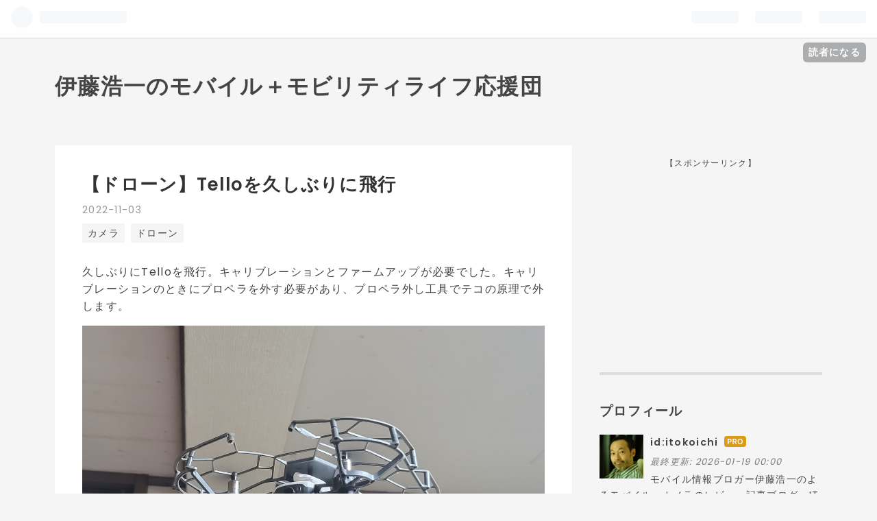

--- FILE ---
content_type: text/html; charset=utf-8
request_url: https://blog.itokoichi.com/entry/2022/11/03/180000
body_size: 13963
content:
<!DOCTYPE html>
<html
  lang="ja"

data-admin-domain="//blog.hatena.ne.jp"
data-admin-origin="https://blog.hatena.ne.jp"
data-author="itokoichi"
data-avail-langs="ja en"
data-blog="itokoichi.hatenadiary.jp"
data-blog-host="itokoichi.hatenadiary.jp"
data-blog-is-public="1"
data-blog-name="伊藤浩一のモバイル＋モビリティライフ応援団"
data-blog-owner="itokoichi"
data-blog-show-ads=""
data-blog-show-sleeping-ads=""
data-blog-uri="https://blog.itokoichi.com/"
data-blog-uuid="12921228815716871833"
data-blogs-uri-base="https://blog.itokoichi.com"
data-brand="pro"
data-data-layer="{&quot;hatenablog&quot;:{&quot;admin&quot;:{},&quot;analytics&quot;:{&quot;brand_property_id&quot;:&quot;&quot;,&quot;measurement_id&quot;:&quot;&quot;,&quot;non_sampling_property_id&quot;:&quot;&quot;,&quot;property_id&quot;:&quot;UA-101041456-1&quot;,&quot;separated_property_id&quot;:&quot;UA-29716941-21&quot;},&quot;blog&quot;:{&quot;blog_id&quot;:&quot;12921228815716871833&quot;,&quot;content_seems_japanese&quot;:&quot;true&quot;,&quot;disable_ads&quot;:&quot;custom_domain&quot;,&quot;enable_ads&quot;:&quot;false&quot;,&quot;enable_keyword_link&quot;:&quot;false&quot;,&quot;entry_show_footer_related_entries&quot;:&quot;true&quot;,&quot;force_pc_view&quot;:&quot;false&quot;,&quot;is_public&quot;:&quot;true&quot;,&quot;is_responsive_view&quot;:&quot;false&quot;,&quot;is_sleeping&quot;:&quot;false&quot;,&quot;lang&quot;:&quot;ja&quot;,&quot;name&quot;:&quot;\u4f0a\u85e4\u6d69\u4e00\u306e\u30e2\u30d0\u30a4\u30eb\uff0b\u30e2\u30d3\u30ea\u30c6\u30a3\u30e9\u30a4\u30d5\u5fdc\u63f4\u56e3&quot;,&quot;owner_name&quot;:&quot;itokoichi&quot;,&quot;uri&quot;:&quot;https://blog.itokoichi.com/&quot;},&quot;brand&quot;:&quot;pro&quot;,&quot;page_id&quot;:&quot;entry&quot;,&quot;permalink_entry&quot;:{&quot;author_name&quot;:&quot;itokoichi&quot;,&quot;categories&quot;:&quot;\u30ab\u30e1\u30e9\t\u30c9\u30ed\u30fc\u30f3&quot;,&quot;character_count&quot;:84,&quot;date&quot;:&quot;2022-11-03&quot;,&quot;entry_id&quot;:&quot;4207112889925604965&quot;,&quot;first_category&quot;:&quot;\u30ab\u30e1\u30e9&quot;,&quot;hour&quot;:&quot;18&quot;,&quot;title&quot;:&quot;\u3010\u30c9\u30ed\u30fc\u30f3\u3011Tello\u3092\u4e45\u3057\u3076\u308a\u306b\u98db\u884c&quot;,&quot;uri&quot;:&quot;https://blog.itokoichi.com/entry/2022/11/03/180000&quot;},&quot;pro&quot;:&quot;pro&quot;,&quot;router_type&quot;:&quot;blogs&quot;}}"
data-device="pc"
data-dont-recommend-pro="false"
data-global-domain="https://hatena.blog"
data-globalheader-color="b"
data-globalheader-type="pc"
data-has-touch-view="1"
data-help-url="https://help.hatenablog.com"
data-page="entry"
data-parts-domain="https://hatenablog-parts.com"
data-plus-available="1"
data-pro="true"
data-router-type="blogs"
data-sentry-dsn="https://03a33e4781a24cf2885099fed222b56d@sentry.io/1195218"
data-sentry-environment="production"
data-sentry-sample-rate="0.1"
data-static-domain="https://cdn.blog.st-hatena.com"
data-version="ce040fcbad0d42a5e1cae88990dad0"




  data-initial-state="{}"

  >
  <head prefix="og: http://ogp.me/ns# fb: http://ogp.me/ns/fb# article: http://ogp.me/ns/article#">

  

  
  <meta name="viewport" content="width=device-width, initial-scale=1.0" />


  


  

  <meta name="robots" content="max-image-preview:large" />


  <meta charset="utf-8"/>
  <meta http-equiv="X-UA-Compatible" content="IE=7; IE=9; IE=10; IE=11" />
  <title>【ドローン】Telloを久しぶりに飛行 - 伊藤浩一のモバイル＋モビリティライフ応援団</title>

  
  <link rel="canonical" href="https://blog.itokoichi.com/entry/2022/11/03/180000"/>



  

<meta itemprop="name" content="【ドローン】Telloを久しぶりに飛行 - 伊藤浩一のモバイル＋モビリティライフ応援団"/>

  <meta itemprop="image" content="https://cdn.image.st-hatena.com/image/scale/d046e83bdd000ac88bbfa706b9bd77ec68b7e005/backend=imagemagick;version=1;width=1300/https%3A%2F%2Fcdn-ak.f.st-hatena.com%2Fimages%2Ffotolife%2Fi%2Fitokoichi%2F20221008%2F20221008163340.jpg"/>


  <meta property="og:title" content="【ドローン】Telloを久しぶりに飛行 - 伊藤浩一のモバイル＋モビリティライフ応援団"/>
<meta property="og:type" content="article"/>
  <meta property="og:url" content="https://blog.itokoichi.com/entry/2022/11/03/180000"/>

  <meta property="og:image" content="https://cdn.image.st-hatena.com/image/scale/d046e83bdd000ac88bbfa706b9bd77ec68b7e005/backend=imagemagick;version=1;width=1300/https%3A%2F%2Fcdn-ak.f.st-hatena.com%2Fimages%2Ffotolife%2Fi%2Fitokoichi%2F20221008%2F20221008163340.jpg"/>

<meta property="og:image:alt" content="【ドローン】Telloを久しぶりに飛行 - 伊藤浩一のモバイル＋モビリティライフ応援団"/>
    <meta property="og:description" content="久しぶりにTelloを飛行。キャリブレーションとファームアップが必要でした。キャリブレーションのときにプロペラを外す必要があり、プロペラ外し工具でテコの原理で外します。" />
<meta property="og:site_name" content="伊藤浩一のモバイル＋モビリティライフ応援団"/>

  <meta property="article:published_time" content="2022-11-03T09:00:00Z" />

    <meta property="article:tag" content="カメラ" />
    <meta property="article:tag" content="ドローン" />
      <meta name="twitter:card"  content="summary_large_image" />
    <meta name="twitter:image" content="https://cdn.image.st-hatena.com/image/scale/d046e83bdd000ac88bbfa706b9bd77ec68b7e005/backend=imagemagick;version=1;width=1300/https%3A%2F%2Fcdn-ak.f.st-hatena.com%2Fimages%2Ffotolife%2Fi%2Fitokoichi%2F20221008%2F20221008163340.jpg" />  <meta name="twitter:title" content="【ドローン】Telloを久しぶりに飛行 - 伊藤浩一のモバイル＋モビリティライフ応援団" />    <meta name="twitter:description" content="久しぶりにTelloを飛行。キャリブレーションとファームアップが必要でした。キャリブレーションのときにプロペラを外す必要があり、プロペラ外し工具でテコの原理で外します。" />  <meta name="twitter:app:name:iphone" content="はてなブログアプリ" />
  <meta name="twitter:app:id:iphone" content="583299321" />
  <meta name="twitter:app:url:iphone" content="hatenablog:///open?uri=https%3A%2F%2Fblog.itokoichi.com%2Fentry%2F2022%2F11%2F03%2F180000" />  <meta name="twitter:site" content="@itokoichi2" />
  
    <meta name="description" content="久しぶりにTelloを飛行。キャリブレーションとファームアップが必要でした。キャリブレーションのときにプロペラを外す必要があり、プロペラ外し工具でテコの原理で外します。" />


  
<script
  id="embed-gtm-data-layer-loader"
  data-data-layer-page-specific="{&quot;hatenablog&quot;:{&quot;blogs_permalink&quot;:{&quot;is_blog_sleeping&quot;:&quot;false&quot;,&quot;has_related_entries_with_elasticsearch&quot;:&quot;true&quot;,&quot;is_author_pro&quot;:&quot;true&quot;,&quot;blog_afc_issued&quot;:&quot;false&quot;,&quot;entry_afc_issued&quot;:&quot;false&quot;}}}"
>
(function() {
  function loadDataLayer(elem, attrName) {
    if (!elem) { return {}; }
    var json = elem.getAttribute(attrName);
    if (!json) { return {}; }
    return JSON.parse(json);
  }

  var globalVariables = loadDataLayer(
    document.documentElement,
    'data-data-layer'
  );
  var pageSpecificVariables = loadDataLayer(
    document.getElementById('embed-gtm-data-layer-loader'),
    'data-data-layer-page-specific'
  );

  var variables = [globalVariables, pageSpecificVariables];

  if (!window.dataLayer) {
    window.dataLayer = [];
  }

  for (var i = 0; i < variables.length; i++) {
    window.dataLayer.push(variables[i]);
  }
})();
</script>

<!-- Google Tag Manager -->
<script>(function(w,d,s,l,i){w[l]=w[l]||[];w[l].push({'gtm.start':
new Date().getTime(),event:'gtm.js'});var f=d.getElementsByTagName(s)[0],
j=d.createElement(s),dl=l!='dataLayer'?'&l='+l:'';j.async=true;j.src=
'https://www.googletagmanager.com/gtm.js?id='+i+dl;f.parentNode.insertBefore(j,f);
})(window,document,'script','dataLayer','GTM-P4CXTW');</script>
<!-- End Google Tag Manager -->











  <link rel="shortcut icon" href="https://blog.itokoichi.com/icon/favicon">
<link rel="apple-touch-icon" href="https://blog.itokoichi.com/icon/touch">
<link rel="icon" sizes="192x192" href="https://blog.itokoichi.com/icon/link">

  

<link rel="alternate" type="application/atom+xml" title="Atom" href="https://blog.itokoichi.com/feed"/>
<link rel="alternate" type="application/rss+xml" title="RSS2.0" href="https://blog.itokoichi.com/rss"/>

  <link rel="alternate" type="application/json+oembed" href="https://hatena.blog/oembed?url=https%3A%2F%2Fblog.itokoichi.com%2Fentry%2F2022%2F11%2F03%2F180000&amp;format=json" title="oEmbed Profile of 【ドローン】Telloを久しぶりに飛行"/>
<link rel="alternate" type="text/xml+oembed" href="https://hatena.blog/oembed?url=https%3A%2F%2Fblog.itokoichi.com%2Fentry%2F2022%2F11%2F03%2F180000&amp;format=xml" title="oEmbed Profile of 【ドローン】Telloを久しぶりに飛行"/>
  
  <link rel="author" href="http://www.hatena.ne.jp/itokoichi/">

  

  
      <link rel="preload" href="https://cdn-ak.f.st-hatena.com/images/fotolife/i/itokoichi/20221008/20221008163340.jpg" as="image"/>


  
    
<link rel="stylesheet" type="text/css" href="https://cdn.blog.st-hatena.com/css/blog.css?version=ce040fcbad0d42a5e1cae88990dad0"/>

    
  <link rel="stylesheet" type="text/css" href="https://usercss.blog.st-hatena.com/blog_style/12921228815716871833/4b9ac1c7793a1b8b0123cf516a09fec28a190813"/>
  
  

  

  
<script> </script>

  
<style>
  div#google_afc_user,
  div.google-afc-user-container,
  div.google_afc_image,
  div.google_afc_blocklink {
      display: block !important;
  }
</style>


  

  
    <script type="application/ld+json">{"@context":"http://schema.org","@type":"Article","dateModified":"2022-11-03T18:00:02+09:00","datePublished":"2022-11-03T18:00:00+09:00","description":"久しぶりにTelloを飛行。キャリブレーションとファームアップが必要でした。キャリブレーションのときにプロペラを外す必要があり、プロペラ外し工具でテコの原理で外します。","headline":"【ドローン】Telloを久しぶりに飛行","image":["https://cdn-ak.f.st-hatena.com/images/fotolife/i/itokoichi/20221008/20221008163340.jpg"],"mainEntityOfPage":{"@id":"https://blog.itokoichi.com/entry/2022/11/03/180000","@type":"WebPage"}}</script>

  

  <script async src="//pagead2.googlesyndication.com/pagead/js/adsbygoogle.js"></script>
<script>
  (adsbygoogle = window.adsbygoogle || []).push({
    google_ad_client: "ca-pub-5788010595434966",
    enable_page_level_ads: true
  });
</script>
</head>

  <body class="page-entry enable-top-editarea category-カメラ category-ドローン globalheader-ng-enabled">
    

<div id="globalheader-container"
  data-brand="hatenablog"
  
  >
  <iframe id="globalheader" height="37" frameborder="0" allowTransparency="true"></iframe>
</div>


  
  
  
    <nav class="
      blog-controlls
      
    ">
      <div class="blog-controlls-blog-icon">
        <a href="https://blog.itokoichi.com/">
          <img src="https://cdn.image.st-hatena.com/image/square/502d8d5eac596e99c7ba9ebac14ad21c3603860d/backend=imagemagick;height=128;version=1;width=128/https%3A%2F%2Fcdn.user.blog.st-hatena.com%2Fcustom_blog_icon%2F13406%2F1514196482637351" alt="伊藤浩一のモバイル＋モビリティライフ応援団"/>
        </a>
      </div>
      <div class="blog-controlls-title">
        <a href="https://blog.itokoichi.com/">伊藤浩一のモバイル＋モビリティライフ応援団</a>
      </div>
      <a href="https://blog.hatena.ne.jp/itokoichi/itokoichi.hatenadiary.jp/subscribe?utm_campaign=subscribe_blog&amp;utm_medium=button&amp;utm_source=blogs_topright_button" class="blog-controlls-subscribe-btn test-blog-header-controlls-subscribe">
        読者になる
      </a>
    </nav>
  

  <div id="container">
    <div id="container-inner">
      <header id="blog-title" data-brand="hatenablog">
  <div id="blog-title-inner" >
    <div id="blog-title-content">
      <h1 id="title"><a href="https://blog.itokoichi.com/">伊藤浩一のモバイル＋モビリティライフ応援団</a></h1>
      
    </div>
  </div>
</header>

      
  <div id="top-editarea">
    <script>
document.addEventListener('DOMContentLoaded', function(){
$(function() {
$(window).bind("load", function(){
  if(!(document.URL.match("/archive"))) {
    $(".entry-thumb-link").each(function() {
        var thumb_link = this;
        var xhr = new XMLHttpRequest();
        xhr.open('GET', thumb_link.href, true);
        xhr.onload = function(e) {
            if (e.target.status <= 200) {
                var d_ = e.target.response;
                var eye_catch = $('meta[property="og:image"]', d_)[0].content;
                thumb_link.style.backgroundImage = 'url(' + eye_catch + ')';
            }
        };
        xhr.responseType = 'document';
        xhr.send(null);
    });
  }
});
});
});
</script>



  </div>


      
      




<div id="content" class="hfeed"
  
  >
  <div id="content-inner">
    <div id="wrapper">
      <div id="main">
        <div id="main-inner">
          

          



          
  
  <!-- google_ad_section_start -->
  <!-- rakuten_ad_target_begin -->
  
  
  

  

  
    
      
        <article class="entry hentry test-hentry js-entry-article date-first autopagerize_page_element chars-200 words-100 mode-html entry-odd" id="entry-4207112889925604965" data-keyword-campaign="" data-uuid="4207112889925604965" data-publication-type="entry">
  <div class="entry-inner">
    <header class="entry-header">
  
    <div class="date entry-date first">
    <a href="https://blog.itokoichi.com/archive/2022/11/03" rel="nofollow">
      <time datetime="2022-11-03T09:00:00Z" title="2022-11-03T09:00:00Z">
        <span class="date-year">2022</span><span class="hyphen">-</span><span class="date-month">11</span><span class="hyphen">-</span><span class="date-day">03</span>
      </time>
    </a>
      </div>
  <h1 class="entry-title">
  <a href="https://blog.itokoichi.com/entry/2022/11/03/180000" class="entry-title-link bookmark">【ドローン】Telloを久しぶりに飛行</a>
</h1>

  
  

  <div class="entry-categories categories">
    
    <a href="https://blog.itokoichi.com/archive/category/%E3%82%AB%E3%83%A1%E3%83%A9" class="entry-category-link category-カメラ">カメラ</a>
    
    <a href="https://blog.itokoichi.com/archive/category/%E3%83%89%E3%83%AD%E3%83%BC%E3%83%B3" class="entry-category-link category-ドローン">ドローン</a>
    
  </div>


  

  

</header>

    


    <div class="entry-content hatenablog-entry">
  
    <p>久しぶりにTelloを飛行。キャリブレーションとファームアップが必要でした。キャリブレーションのときにプロペラを外す必要があり、プロペラ外し工具でテコの原理で外します。</p>
<p><img src="https://cdn-ak.f.st-hatena.com/images/fotolife/i/itokoichi/20221008/20221008163340.jpg" width="1200" height="900" loading="lazy" title="" class="hatena-fotolife" itemprop="image" /></p>
<p> </p>
    
    




    

  
</div>

    
  <footer class="entry-footer">
    
    <div class="entry-tags-wrapper">
  <div class="entry-tags">  </div>
</div>

    <p class="entry-footer-section track-inview-by-gtm" data-gtm-track-json="{&quot;area&quot;: &quot;finish_reading&quot;}">
  <span class="author vcard"><span class="fn" data-load-nickname="1" data-user-name="itokoichi" >itokoichi</span></span>
  <span class="entry-footer-time"><a href="https://blog.itokoichi.com/entry/2022/11/03/180000"><time data-relative datetime="2022-11-03T09:00:00Z" title="2022-11-03T09:00:00Z" class="updated">2022-11-03 18:00</time></a></span>
  
  
  
    <span class="
      entry-footer-subscribe
      
    " data-test-blog-controlls-subscribe>
      <a href="https://blog.hatena.ne.jp/itokoichi/itokoichi.hatenadiary.jp/subscribe?utm_source=blogs_entry_footer&amp;utm_medium=button&amp;utm_campaign=subscribe_blog">
        読者になる
      </a>
    </span>
  
</p>

    
  <div
    class="hatena-star-container"
    data-hatena-star-container
    data-hatena-star-url="https://blog.itokoichi.com/entry/2022/11/03/180000"
    data-hatena-star-title="【ドローン】Telloを久しぶりに飛行"
    data-hatena-star-variant="profile-icon"
    data-hatena-star-profile-url-template="https://blog.hatena.ne.jp/{username}/"
  ></div>


    
<div class="social-buttons">
  
  
    <div class="social-button-item">
      <a href="https://b.hatena.ne.jp/entry/s/blog.itokoichi.com/entry/2022/11/03/180000" class="hatena-bookmark-button" data-hatena-bookmark-url="https://blog.itokoichi.com/entry/2022/11/03/180000" data-hatena-bookmark-layout="vertical-balloon" data-hatena-bookmark-lang="ja" title="この記事をはてなブックマークに追加"><img src="https://b.st-hatena.com/images/entry-button/button-only.gif" alt="この記事をはてなブックマークに追加" width="20" height="20" style="border: none;" /></a>
    </div>
  
  
    <div class="social-button-item">
      <div class="fb-share-button" data-layout="box_count" data-href="https://blog.itokoichi.com/entry/2022/11/03/180000"></div>
    </div>
  
  
    
    
    <div class="social-button-item">
      <a
          class="entry-share-button entry-share-button-twitter test-share-button-twitter"
          href="https://x.com/intent/tweet?text=%E3%80%90%E3%83%89%E3%83%AD%E3%83%BC%E3%83%B3%E3%80%91Tello%E3%82%92%E4%B9%85%E3%81%97%E3%81%B6%E3%82%8A%E3%81%AB%E9%A3%9B%E8%A1%8C+-+%E4%BC%8A%E8%97%A4%E6%B5%A9%E4%B8%80%E3%81%AE%E3%83%A2%E3%83%90%E3%82%A4%E3%83%AB%EF%BC%8B%E3%83%A2%E3%83%93%E3%83%AA%E3%83%86%E3%82%A3%E3%83%A9%E3%82%A4%E3%83%95%E5%BF%9C%E6%8F%B4%E5%9B%A3&amp;url=https%3A%2F%2Fblog.itokoichi.com%2Fentry%2F2022%2F11%2F03%2F180000"
          title="X（Twitter）で投稿する"
        ></a>
    </div>
  
  
  
  
  
  
</div>

    

    <div class="customized-footer">
      

        

          <div class="entry-footer-modules" id="entry-footer-secondary-modules">      
<div class="hatena-module hatena-module-related-entries" >
      
  <!-- Hatena-Epic-has-related-entries-with-elasticsearch:true -->
  <div class="hatena-module-title">
    関連記事
  </div>
  <div class="hatena-module-body">
    <ul class="related-entries hatena-urllist urllist-with-thumbnails">
  
  
    
    <li class="urllist-item related-entries-item">
      <div class="urllist-item-inner related-entries-item-inner">
        
          
                      <a class="urllist-image-link related-entries-image-link" href="https://blog.itokoichi.com/entry/2024/05/18/180000">
  <img alt="DJI Avata 2の異次元のFPV飛行体験　#サンプル" src="https://cdn.image.st-hatena.com/image/square/aa8e7eb5496a6085aec4dffc9a6a2dd5609ac14f/backend=imagemagick;height=100;version=1;width=100/https%3A%2F%2Fcdn-ak.f.st-hatena.com%2Fimages%2Ffotolife%2Fi%2Fitokoichi%2F20240508%2F20240508131009.jpg" class="urllist-image related-entries-image" title="DJI Avata 2の異次元のFPV飛行体験　#サンプル" width="100" height="100" loading="lazy">
</a>
            <div class="urllist-date-link related-entries-date-link">
  <a href="https://blog.itokoichi.com/archive/2024/05/18" rel="nofollow">
    <time datetime="2024-05-18T09:00:00Z" title="2024年5月18日">
      2024-05-18
    </time>
  </a>
</div>

          <a href="https://blog.itokoichi.com/entry/2024/05/18/180000" class="urllist-title-link related-entries-title-link  urllist-title related-entries-title">DJI Avata 2の異次元のFPV飛行体験 #サンプル</a>




          
          

                      <div class="urllist-entry-body related-entries-entry-body">DJI Avata2を試用中です。ゴーグルを使うFPVドローンのため、自…</div>
      </div>
    </li>
  
    
    <li class="urllist-item related-entries-item">
      <div class="urllist-item-inner related-entries-item-inner">
        
          
                      <a class="urllist-image-link related-entries-image-link" href="https://blog.itokoichi.com/entry/2023/10/29/180000">
  <img alt="『HUAWEI WATCH Ultimate』新色発売記念イベントレポート。ドローンも飛ばしてみた" src="https://cdn.image.st-hatena.com/image/square/049a6607d042e1fbc613b96ee525be586c5642ac/backend=imagemagick;height=100;version=1;width=100/https%3A%2F%2Fcdn-ak.f.st-hatena.com%2Fimages%2Ffotolife%2Fi%2Fitokoichi%2F20231026%2F20231026093900.jpg" class="urllist-image related-entries-image" title="『HUAWEI WATCH Ultimate』新色発売記念イベントレポート。ドローンも飛ばしてみた" width="100" height="100" loading="lazy">
</a>
            <div class="urllist-date-link related-entries-date-link">
  <a href="https://blog.itokoichi.com/archive/2023/10/29" rel="nofollow">
    <time datetime="2023-10-29T09:00:00Z" title="2023年10月29日">
      2023-10-29
    </time>
  </a>
</div>

          <a href="https://blog.itokoichi.com/entry/2023/10/29/180000" class="urllist-title-link related-entries-title-link  urllist-title related-entries-title">『HUAWEI WATCH Ultimate』新色発売記念イベントレポート。ドローンも飛ばしてみた</a>




          
          

                      <div class="urllist-entry-body related-entries-entry-body">『HUAWEI WATCH Ultimate』新色発売記念イベントを取材しました…</div>
      </div>
    </li>
  
    
    <li class="urllist-item related-entries-item">
      <div class="urllist-item-inner related-entries-item-inner">
        
          
                      <a class="urllist-image-link related-entries-image-link" href="https://blog.itokoichi.com/entry/2022/10/05/180000">
  <img alt="NIKON Z用AFマウントアダプターTECHART TZM-01が不動のピンチ？USB-DOCアップデートで回避" src="https://cdn.image.st-hatena.com/image/square/b9155e480f32fbcc58b378354dcbb76ceb3b67aa/backend=imagemagick;height=100;version=1;width=100/https%3A%2F%2Fcdn-ak.f.st-hatena.com%2Fimages%2Ffotolife%2Fi%2Fitokoichi%2F20220919%2F20220919100218.jpg" class="urllist-image related-entries-image" title="NIKON Z用AFマウントアダプターTECHART TZM-01が不動のピンチ？USB-DOCアップデートで回避" width="100" height="100" loading="lazy">
</a>
            <div class="urllist-date-link related-entries-date-link">
  <a href="https://blog.itokoichi.com/archive/2022/10/05" rel="nofollow">
    <time datetime="2022-10-05T09:00:00Z" title="2022年10月5日">
      2022-10-05
    </time>
  </a>
</div>

          <a href="https://blog.itokoichi.com/entry/2022/10/05/180000" class="urllist-title-link related-entries-title-link  urllist-title related-entries-title">NIKON Z用AFマウントアダプターTECHART TZM-01が不動のピンチ？USB-DOCアッ…</a>




          
          

                      <div class="urllist-entry-body related-entries-entry-body">NIKON Z用AFマウントアダプターTECHART TZM-01をジャンクで入手…</div>
      </div>
    </li>
  
    
    <li class="urllist-item related-entries-item">
      <div class="urllist-item-inner related-entries-item-inner">
        
          
                      <a class="urllist-image-link related-entries-image-link" href="https://blog.itokoichi.com/entry/2020/04/02/180000">
  <img alt="【DJI MAVIC MINI】強風でもブレずに安定したジンバル動画撮影機能はさすがかも" src="https://cdn.image.st-hatena.com/image/square/21f93fa16edb126cc7e172c3787706ef09b00ed1/backend=imagemagick;height=100;version=1;width=100/https%3A%2F%2Fcdn-ak.f.st-hatena.com%2Fimages%2Ffotolife%2Fi%2Fitokoichi%2F20200325%2F20200325135313.jpg" class="urllist-image related-entries-image" title="【DJI MAVIC MINI】強風でもブレずに安定したジンバル動画撮影機能はさすがかも" width="100" height="100" loading="lazy">
</a>
            <div class="urllist-date-link related-entries-date-link">
  <a href="https://blog.itokoichi.com/archive/2020/04/02" rel="nofollow">
    <time datetime="2020-04-02T09:00:00Z" title="2020年4月2日">
      2020-04-02
    </time>
  </a>
</div>

          <a href="https://blog.itokoichi.com/entry/2020/04/02/180000" class="urllist-title-link related-entries-title-link  urllist-title related-entries-title">【DJI MAVIC MINI】強風でもブレずに安定したジンバル動画撮影機能はさすがかも</a>




          
          

                      <div class="urllist-entry-body related-entries-entry-body">DJI MAVIC MINIの2回目の飛行を行いました。今回は海岸にて。 …</div>
      </div>
    </li>
  
    
    <li class="urllist-item related-entries-item">
      <div class="urllist-item-inner related-entries-item-inner">
        
          
                      <a class="urllist-image-link related-entries-image-link" href="https://blog.itokoichi.com/entry/2020/03/20/180000_1">
  <img alt="【DJI MAVIC MINI】無料の古河市ドローン練習場で初フライト" src="https://cdn.image.st-hatena.com/image/square/f89a9525ccbf42ef482b8c596ffab84b05d67cc3/backend=imagemagick;height=100;version=1;width=100/https%3A%2F%2Flive.staticflickr.com%2F65535%2F49665092267_f992fcfb95_b.jpg" class="urllist-image related-entries-image" title="【DJI MAVIC MINI】無料の古河市ドローン練習場で初フライト" width="100" height="100" loading="lazy">
</a>
            <div class="urllist-date-link related-entries-date-link">
  <a href="https://blog.itokoichi.com/archive/2020/03/20" rel="nofollow">
    <time datetime="2020-03-20T09:00:00Z" title="2020年3月20日">
      2020-03-20
    </time>
  </a>
</div>

          <a href="https://blog.itokoichi.com/entry/2020/03/20/180000_1" class="urllist-title-link related-entries-title-link  urllist-title related-entries-title">【DJI MAVIC MINI】無料の古河市ドローン練習場で初フライト</a>




          
          

                      <div class="urllist-entry-body related-entries-entry-body">古河市にドローン練習場があるということで行ってみました。 tk…</div>
      </div>
    </li>
  
</ul>

  </div>
</div>
  </div>
        
  <div class="entry-footer-html"><script>//<![CDATA[
window.Shisuh = (window.Shisuh) ? window.Shisuh : {};Shisuh.topUrl='http://blog.itokoichi.com';Shisuh.type='Hatebu';Shisuh.headerText='関連記事';Shisuh.alg='Related';Shisuh.insertAfterScript='1';Shisuh.showInsert='1';Shisuh.originalTemplateTypeWide='Panel';Shisuh.originalTemplateTypeNarrow='Panel';Shisuh.offScroll='1';
//]]></script><script id="ssRelatedPageSdk" type="text/javascript" charset="utf-8" src="https://www.shisuh.com/djs/relatedPageFeed/"></script>






<p style="text-align: center;"><span style="font-size: 85%;">【スポンサーリンク】</span><br />
<script async src="//pagead2.googlesyndication.com/pagead/js/adsbygoogle.js"></script>
<!-- hatenablogresponsible -->
<ins class="adsbygoogle"
     style="display:block"
     data-ad-client="ca-pub-5788010595434966"
     data-ad-slot="5760557843"
     data-ad-format="auto"></ins>
<script>
(adsbygoogle = window.adsbygoogle || []).push({});
</script>
</p>
</div>


      
    </div>
    
  <div class="comment-box js-comment-box">
    
    <ul class="comment js-comment">
      <li class="read-more-comments" style="display: none;"><a>もっと読む</a></li>
    </ul>
    
      <a class="leave-comment-title js-leave-comment-title">コメントを書く</a>
    
  </div>

  </footer>

  </div>
</article>

      
      
    
  

  
  <!-- rakuten_ad_target_end -->
  <!-- google_ad_section_end -->
  
  
  
  <div class="pager pager-permalink permalink">
    
      
      <span class="pager-prev">
        <a href="https://blog.itokoichi.com/entry/2022/11/04/180000" rel="prev">
          <span class="pager-arrow">&laquo; </span>
          【Galaxy Z Fold3】ヒンジをカバーするボ…
        </a>
      </span>
    
    
      
      <span class="pager-next">
        <a href="https://blog.itokoichi.com/entry/2022/11/03/150143" rel="next">
          禁断の比較。Redmi Pad VS chromebook Ide…
          <span class="pager-arrow"> &raquo;</span>
        </a>
      </span>
    
  </div>


  



        </div>
      </div>

      <aside id="box1">
  <div id="box1-inner">
  </div>
</aside>

    </div><!-- #wrapper -->

    
<aside id="box2">
  
  <div id="box2-inner">
    
      
<div class="hatena-module hatena-module-html">
  <div class="hatena-module-body">
    <p style="text-align: center;"><span style="font-size: 85%;">【スポンサーリンク】</span><br />
<script async src="//pagead2.googlesyndication.com/pagead/js/adsbygoogle.js"></script>
<!-- -->
<ins class="adsbygoogle"
     style="display:block"
     data-ad-client="ca-pub-5788010595434966"
     data-ad-slot="5760557843"
     data-ad-format="auto"></ins>
<script>
(adsbygoogle = window.adsbygoogle || []).push({});
</script>
</p>
  </div>
</div>

    
      

<div class="hatena-module hatena-module-profile">
  <div class="hatena-module-title">
    プロフィール
  </div>
  <div class="hatena-module-body">
    
    <a href="https://blog.itokoichi.com/about" class="profile-icon-link">
      <img src="https://cdn.profile-image.st-hatena.com/users/itokoichi/profile.png?1525770643"
      alt="id:itokoichi" class="profile-icon" />
    </a>
    

    
    <span class="id">
      <a href="https://blog.itokoichi.com/about" class="hatena-id-link"><span data-load-nickname="1" data-user-name="itokoichi">id:itokoichi</span></a>
      
  
  
    <a href="https://blog.hatena.ne.jp/-/pro?plus_via=blog_plus_badge&amp;utm_source=pro_badge&amp;utm_medium=referral&amp;utm_campaign=register_pro" title="はてなブログPro"><i class="badge-type-pro">はてなブログPro</i></a>
  


    </span>
    

    
      <div class="profile-activities">
      
        最終更新:
        <time datetime="2026-01-18T15:00:00Z" data-relative data-epoch="1768748400000" class="updated">2026-01-19 00:00</time>
      
    </div>
    

    
    <div class="profile-description">
      <p>モバイル情報ブロガー伊藤浩一のよるモバイル、カメラのレビュー記事ブログ。<a href="https://itokoichi.hatenadiary.com">ITモバイルニュースリンク</a>を別サイトで更新中。ITライターとしてライブドアニュース、日経クロステック、AllAboutにて執筆。記事依頼は、itokoichiアットgmail.comまで。</p>

    </div>
    

    
      <div class="hatena-follow-button-box btn-subscribe js-hatena-follow-button-box"
  
  >

  <a href="#" class="hatena-follow-button js-hatena-follow-button">
    <span class="subscribing">
      <span class="foreground">読者です</span>
      <span class="background">読者をやめる</span>
    </span>
    <span class="unsubscribing" data-track-name="profile-widget-subscribe-button" data-track-once>
      <span class="foreground">読者になる</span>
      <span class="background">読者になる</span>
    </span>
  </a>
  <div class="subscription-count-box js-subscription-count-box">
    <i></i>
    <u></u>
    <span class="subscription-count js-subscription-count">
    </span>
  </div>
</div>

    

    
      <div class="hatena-follow-button-box">
        <a href="https://twitter.com/itokoichi2" title="X（Twitter）アカウント" class="btn-twitter" data-lang="ja">
          <img src="https://cdn.blog.st-hatena.com/images/theme/plofile-socialize-x.svg?version=ce040fcbad0d42a5e1cae88990dad0" alt="X">
          <span>
            @itokoichi2をフォロー
          </span>
        </a>
      </div>
    

    <div class="profile-about">
      <a href="https://blog.itokoichi.com/about">このブログについて</a>
    </div>

  </div>
</div>

    
      
<div class="hatena-module hatena-module-html">
    <div class="hatena-module-title">お勧め記事(伊藤浩一監修)</div>
  <div class="hatena-module-body">
    <a href="https://my-best.com/7052" target="_blank">【徹底比較】加熱式タバコのおすすめ人気ランキング【IQOS・Ploom・gloの最新機種も！2025年7月】</a>
<P>
<a href="https://www.uqwimax.jp/wimax/5g/wired_lan/" target="_blank">有線LANとは？無線LANとの違いやメリット・デメリットを解説</a>
<P>
<a href="https://choice.ameba.jp/" target="_blank">Amebaチョイス</a>の<a href="https://choice.ameba.jp/high-camera-performance-smartphone/" target="_blank">「高性能カメラ搭載のスマホおすすめ15選 | 写真の撮り方も合わせて紹介」</a>
<P>
<a href="https://www.uqwimax.jp/mobile/gimon/capacity/" target="_blank">スマホの容量とは？確認する方法や増やす方法を紹介<a/>
<P>
<a href="https://www.uqwimax.jp/mobile/gimon/sim_norikae/" target="_blank">格安SIMに乗り換える方法は？手順や注意点をわかりやすく解説<a/>
<P>
<a href="https://www.uqwimax.jp/mobile/gimon/recommend/" target="_blank">格安SIMとは？格安の理由や選ぶ際のポイントなどを解説！<a/>
<P>
<a href="https://www.uqwimax.jp/wimax/5g/home/wifi_speedlimit/" target="_blank">
Wi-Fiルーターの速度制限とは？制限がかかるとどうなる？対処法も紹介<a/>
<P>
<a href="https://event.rakuten.co.jp/genre/rakuera/earphones_wireless/" target="_blank">ワイヤレスイヤホンの選び方ガイド<a/>
<P>
<a href="https://www.uqwimax.jp/mobile/gimon/capacity/" target="_blank">スマホの容量とは？確認する方法や増やす方法を紹介<a/>
<P>
<a href="https://www.uqwimax.jp/mobile/gimon/feature/" target="_blank">iPhone SE（第3世代）のスペックは？おススメの人も解説<a/>
<P>
<a href="https://povo.jp/library/article-079/" target="_blank">スポーツやショート動画などのコンテンツをスマホで楽しむコツを紹介<a/>
<P>
<a href="https://media.mobile.rakuten.co.jp/contents/articles/2023/00090/" target="_blank">Androidスマホはどれがおすすめ？金額・用途別に紹介<a/>
  </div>
</div>

    
      <div class="hatena-module hatena-module-links">
  <div class="hatena-module-title">
    WEB連載
  </div>
  <div class="hatena-module-body">
    <ul class="hatena-urllist">
      
        <li>
          <a href="https://allabout.co.jp/gm/gp/1470/library/">【オールアバウト】伊藤浩一執筆記事</a>
        </li>
      
        <li>
          <a href="https://s-max.jp/author/itokoichi2">【S-MAX】伊藤浩一執筆記事</a>
        </li>
      
        <li>
          <a href="https://news.livedoor.com/search/article/?ie=euc-jp&amp;word=%B0%CB%C6%A3%B9%C0%B0%EC">【ライブドアニュース】伊藤浩一執筆記事</a>
        </li>
      
        <li>
          <a href="https://xtech.nikkei.com/search/?KEYWORD=%E4%BC%8A%E8%97%A4%E6%B5%A9%E4%B8%80">【日経クロステック】伊藤浩一執筆記事</a>
        </li>
      
        <li>
          <a href="https://smhn.info/author/itokoichi">【すまほん!!】伊藤浩一執筆記事</a>
        </li>
      
    </ul>
  </div>
</div>

    
      <div class="hatena-module hatena-module-links">
  <div class="hatena-module-title">
    SNS
  </div>
  <div class="hatena-module-body">
    <ul class="hatena-urllist">
      
        <li>
          <a href="https://www.facebook.com/itokoichi">Facebook（伊藤浩一）</a>
        </li>
      
        <li>
          <a href="https://twitter.com/itokoichi2">X/Twitter（@itokoichi2）</a>
        </li>
      
        <li>
          <a href="https://www.instagram.com/itokoichi/">Instagram（ID itokoichi）</a>
        </li>
      
    </ul>
  </div>
</div>

    
      <div class="hatena-module hatena-module-search-box">
  <div class="hatena-module-title">
    検索
  </div>
  <div class="hatena-module-body">
    <form class="search-form" role="search" action="https://blog.itokoichi.com/search" method="get">
  <input type="text" name="q" class="search-module-input" value="" placeholder="記事を検索" required>
  <input type="submit" value="検索" class="search-module-button" />
</form>

  </div>
</div>

    
      
<div class="hatena-module hatena-module-entries-access-ranking"
  data-count="5"
  data-source="access"
  data-enable_customize_format="0"
  data-display_entry_image_size_width="100"
  data-display_entry_image_size_height="100"

  data-display_entry_category="0"
  data-display_entry_image="1"
  data-display_entry_image_size_width="100"
  data-display_entry_image_size_height="100"
  data-display_entry_body_length="0"
  data-display_entry_date="1"
  data-display_entry_title_length="20"
  data-restrict_entry_title_length="0"
  data-display_bookmark_count="0"

>
  <div class="hatena-module-title">
    
      注目記事
    
  </div>
  <div class="hatena-module-body">
    
  </div>
</div>

    
      

<div class="hatena-module hatena-module-archive" data-archive-type="default" data-archive-url="https://blog.itokoichi.com/archive">
  <div class="hatena-module-title">
    <a href="https://blog.itokoichi.com/archive">月別アーカイブ</a>
  </div>
  <div class="hatena-module-body">
    
      
        <ul class="hatena-urllist">
          
            <li class="archive-module-year archive-module-year-hidden" data-year="2026">
              <div class="archive-module-button">
                <span class="archive-module-hide-button">▼</span>
                <span class="archive-module-show-button">▶</span>
              </div>
              <a href="https://blog.itokoichi.com/archive/2026" class="archive-module-year-title archive-module-year-2026">
                2026
              </a>
              <ul class="archive-module-months">
                
                  <li class="archive-module-month">
                    <a href="https://blog.itokoichi.com/archive/2026/01" class="archive-module-month-title archive-module-month-2026-1">
                      2026 / 1
                    </a>
                  </li>
                
              </ul>
            </li>
          
            <li class="archive-module-year archive-module-year-hidden" data-year="2025">
              <div class="archive-module-button">
                <span class="archive-module-hide-button">▼</span>
                <span class="archive-module-show-button">▶</span>
              </div>
              <a href="https://blog.itokoichi.com/archive/2025" class="archive-module-year-title archive-module-year-2025">
                2025
              </a>
              <ul class="archive-module-months">
                
                  <li class="archive-module-month">
                    <a href="https://blog.itokoichi.com/archive/2025/12" class="archive-module-month-title archive-module-month-2025-12">
                      2025 / 12
                    </a>
                  </li>
                
                  <li class="archive-module-month">
                    <a href="https://blog.itokoichi.com/archive/2025/11" class="archive-module-month-title archive-module-month-2025-11">
                      2025 / 11
                    </a>
                  </li>
                
                  <li class="archive-module-month">
                    <a href="https://blog.itokoichi.com/archive/2025/10" class="archive-module-month-title archive-module-month-2025-10">
                      2025 / 10
                    </a>
                  </li>
                
                  <li class="archive-module-month">
                    <a href="https://blog.itokoichi.com/archive/2025/09" class="archive-module-month-title archive-module-month-2025-9">
                      2025 / 9
                    </a>
                  </li>
                
                  <li class="archive-module-month">
                    <a href="https://blog.itokoichi.com/archive/2025/08" class="archive-module-month-title archive-module-month-2025-8">
                      2025 / 8
                    </a>
                  </li>
                
                  <li class="archive-module-month">
                    <a href="https://blog.itokoichi.com/archive/2025/07" class="archive-module-month-title archive-module-month-2025-7">
                      2025 / 7
                    </a>
                  </li>
                
                  <li class="archive-module-month">
                    <a href="https://blog.itokoichi.com/archive/2025/06" class="archive-module-month-title archive-module-month-2025-6">
                      2025 / 6
                    </a>
                  </li>
                
                  <li class="archive-module-month">
                    <a href="https://blog.itokoichi.com/archive/2025/05" class="archive-module-month-title archive-module-month-2025-5">
                      2025 / 5
                    </a>
                  </li>
                
                  <li class="archive-module-month">
                    <a href="https://blog.itokoichi.com/archive/2025/04" class="archive-module-month-title archive-module-month-2025-4">
                      2025 / 4
                    </a>
                  </li>
                
                  <li class="archive-module-month">
                    <a href="https://blog.itokoichi.com/archive/2025/03" class="archive-module-month-title archive-module-month-2025-3">
                      2025 / 3
                    </a>
                  </li>
                
                  <li class="archive-module-month">
                    <a href="https://blog.itokoichi.com/archive/2025/02" class="archive-module-month-title archive-module-month-2025-2">
                      2025 / 2
                    </a>
                  </li>
                
                  <li class="archive-module-month">
                    <a href="https://blog.itokoichi.com/archive/2025/01" class="archive-module-month-title archive-module-month-2025-1">
                      2025 / 1
                    </a>
                  </li>
                
              </ul>
            </li>
          
            <li class="archive-module-year archive-module-year-hidden" data-year="2024">
              <div class="archive-module-button">
                <span class="archive-module-hide-button">▼</span>
                <span class="archive-module-show-button">▶</span>
              </div>
              <a href="https://blog.itokoichi.com/archive/2024" class="archive-module-year-title archive-module-year-2024">
                2024
              </a>
              <ul class="archive-module-months">
                
                  <li class="archive-module-month">
                    <a href="https://blog.itokoichi.com/archive/2024/12" class="archive-module-month-title archive-module-month-2024-12">
                      2024 / 12
                    </a>
                  </li>
                
                  <li class="archive-module-month">
                    <a href="https://blog.itokoichi.com/archive/2024/11" class="archive-module-month-title archive-module-month-2024-11">
                      2024 / 11
                    </a>
                  </li>
                
                  <li class="archive-module-month">
                    <a href="https://blog.itokoichi.com/archive/2024/10" class="archive-module-month-title archive-module-month-2024-10">
                      2024 / 10
                    </a>
                  </li>
                
                  <li class="archive-module-month">
                    <a href="https://blog.itokoichi.com/archive/2024/09" class="archive-module-month-title archive-module-month-2024-9">
                      2024 / 9
                    </a>
                  </li>
                
                  <li class="archive-module-month">
                    <a href="https://blog.itokoichi.com/archive/2024/08" class="archive-module-month-title archive-module-month-2024-8">
                      2024 / 8
                    </a>
                  </li>
                
                  <li class="archive-module-month">
                    <a href="https://blog.itokoichi.com/archive/2024/07" class="archive-module-month-title archive-module-month-2024-7">
                      2024 / 7
                    </a>
                  </li>
                
                  <li class="archive-module-month">
                    <a href="https://blog.itokoichi.com/archive/2024/06" class="archive-module-month-title archive-module-month-2024-6">
                      2024 / 6
                    </a>
                  </li>
                
                  <li class="archive-module-month">
                    <a href="https://blog.itokoichi.com/archive/2024/05" class="archive-module-month-title archive-module-month-2024-5">
                      2024 / 5
                    </a>
                  </li>
                
                  <li class="archive-module-month">
                    <a href="https://blog.itokoichi.com/archive/2024/04" class="archive-module-month-title archive-module-month-2024-4">
                      2024 / 4
                    </a>
                  </li>
                
                  <li class="archive-module-month">
                    <a href="https://blog.itokoichi.com/archive/2024/03" class="archive-module-month-title archive-module-month-2024-3">
                      2024 / 3
                    </a>
                  </li>
                
                  <li class="archive-module-month">
                    <a href="https://blog.itokoichi.com/archive/2024/02" class="archive-module-month-title archive-module-month-2024-2">
                      2024 / 2
                    </a>
                  </li>
                
                  <li class="archive-module-month">
                    <a href="https://blog.itokoichi.com/archive/2024/01" class="archive-module-month-title archive-module-month-2024-1">
                      2024 / 1
                    </a>
                  </li>
                
              </ul>
            </li>
          
            <li class="archive-module-year archive-module-year-hidden" data-year="2023">
              <div class="archive-module-button">
                <span class="archive-module-hide-button">▼</span>
                <span class="archive-module-show-button">▶</span>
              </div>
              <a href="https://blog.itokoichi.com/archive/2023" class="archive-module-year-title archive-module-year-2023">
                2023
              </a>
              <ul class="archive-module-months">
                
                  <li class="archive-module-month">
                    <a href="https://blog.itokoichi.com/archive/2023/12" class="archive-module-month-title archive-module-month-2023-12">
                      2023 / 12
                    </a>
                  </li>
                
                  <li class="archive-module-month">
                    <a href="https://blog.itokoichi.com/archive/2023/11" class="archive-module-month-title archive-module-month-2023-11">
                      2023 / 11
                    </a>
                  </li>
                
                  <li class="archive-module-month">
                    <a href="https://blog.itokoichi.com/archive/2023/10" class="archive-module-month-title archive-module-month-2023-10">
                      2023 / 10
                    </a>
                  </li>
                
                  <li class="archive-module-month">
                    <a href="https://blog.itokoichi.com/archive/2023/09" class="archive-module-month-title archive-module-month-2023-9">
                      2023 / 9
                    </a>
                  </li>
                
                  <li class="archive-module-month">
                    <a href="https://blog.itokoichi.com/archive/2023/08" class="archive-module-month-title archive-module-month-2023-8">
                      2023 / 8
                    </a>
                  </li>
                
                  <li class="archive-module-month">
                    <a href="https://blog.itokoichi.com/archive/2023/07" class="archive-module-month-title archive-module-month-2023-7">
                      2023 / 7
                    </a>
                  </li>
                
                  <li class="archive-module-month">
                    <a href="https://blog.itokoichi.com/archive/2023/06" class="archive-module-month-title archive-module-month-2023-6">
                      2023 / 6
                    </a>
                  </li>
                
                  <li class="archive-module-month">
                    <a href="https://blog.itokoichi.com/archive/2023/05" class="archive-module-month-title archive-module-month-2023-5">
                      2023 / 5
                    </a>
                  </li>
                
                  <li class="archive-module-month">
                    <a href="https://blog.itokoichi.com/archive/2023/04" class="archive-module-month-title archive-module-month-2023-4">
                      2023 / 4
                    </a>
                  </li>
                
                  <li class="archive-module-month">
                    <a href="https://blog.itokoichi.com/archive/2023/03" class="archive-module-month-title archive-module-month-2023-3">
                      2023 / 3
                    </a>
                  </li>
                
                  <li class="archive-module-month">
                    <a href="https://blog.itokoichi.com/archive/2023/02" class="archive-module-month-title archive-module-month-2023-2">
                      2023 / 2
                    </a>
                  </li>
                
                  <li class="archive-module-month">
                    <a href="https://blog.itokoichi.com/archive/2023/01" class="archive-module-month-title archive-module-month-2023-1">
                      2023 / 1
                    </a>
                  </li>
                
              </ul>
            </li>
          
            <li class="archive-module-year archive-module-year-hidden" data-year="2022">
              <div class="archive-module-button">
                <span class="archive-module-hide-button">▼</span>
                <span class="archive-module-show-button">▶</span>
              </div>
              <a href="https://blog.itokoichi.com/archive/2022" class="archive-module-year-title archive-module-year-2022">
                2022
              </a>
              <ul class="archive-module-months">
                
                  <li class="archive-module-month">
                    <a href="https://blog.itokoichi.com/archive/2022/12" class="archive-module-month-title archive-module-month-2022-12">
                      2022 / 12
                    </a>
                  </li>
                
                  <li class="archive-module-month">
                    <a href="https://blog.itokoichi.com/archive/2022/11" class="archive-module-month-title archive-module-month-2022-11">
                      2022 / 11
                    </a>
                  </li>
                
                  <li class="archive-module-month">
                    <a href="https://blog.itokoichi.com/archive/2022/10" class="archive-module-month-title archive-module-month-2022-10">
                      2022 / 10
                    </a>
                  </li>
                
                  <li class="archive-module-month">
                    <a href="https://blog.itokoichi.com/archive/2022/09" class="archive-module-month-title archive-module-month-2022-9">
                      2022 / 9
                    </a>
                  </li>
                
                  <li class="archive-module-month">
                    <a href="https://blog.itokoichi.com/archive/2022/08" class="archive-module-month-title archive-module-month-2022-8">
                      2022 / 8
                    </a>
                  </li>
                
                  <li class="archive-module-month">
                    <a href="https://blog.itokoichi.com/archive/2022/07" class="archive-module-month-title archive-module-month-2022-7">
                      2022 / 7
                    </a>
                  </li>
                
                  <li class="archive-module-month">
                    <a href="https://blog.itokoichi.com/archive/2022/06" class="archive-module-month-title archive-module-month-2022-6">
                      2022 / 6
                    </a>
                  </li>
                
                  <li class="archive-module-month">
                    <a href="https://blog.itokoichi.com/archive/2022/05" class="archive-module-month-title archive-module-month-2022-5">
                      2022 / 5
                    </a>
                  </li>
                
                  <li class="archive-module-month">
                    <a href="https://blog.itokoichi.com/archive/2022/04" class="archive-module-month-title archive-module-month-2022-4">
                      2022 / 4
                    </a>
                  </li>
                
                  <li class="archive-module-month">
                    <a href="https://blog.itokoichi.com/archive/2022/03" class="archive-module-month-title archive-module-month-2022-3">
                      2022 / 3
                    </a>
                  </li>
                
                  <li class="archive-module-month">
                    <a href="https://blog.itokoichi.com/archive/2022/02" class="archive-module-month-title archive-module-month-2022-2">
                      2022 / 2
                    </a>
                  </li>
                
                  <li class="archive-module-month">
                    <a href="https://blog.itokoichi.com/archive/2022/01" class="archive-module-month-title archive-module-month-2022-1">
                      2022 / 1
                    </a>
                  </li>
                
              </ul>
            </li>
          
            <li class="archive-module-year archive-module-year-hidden" data-year="2021">
              <div class="archive-module-button">
                <span class="archive-module-hide-button">▼</span>
                <span class="archive-module-show-button">▶</span>
              </div>
              <a href="https://blog.itokoichi.com/archive/2021" class="archive-module-year-title archive-module-year-2021">
                2021
              </a>
              <ul class="archive-module-months">
                
                  <li class="archive-module-month">
                    <a href="https://blog.itokoichi.com/archive/2021/12" class="archive-module-month-title archive-module-month-2021-12">
                      2021 / 12
                    </a>
                  </li>
                
                  <li class="archive-module-month">
                    <a href="https://blog.itokoichi.com/archive/2021/11" class="archive-module-month-title archive-module-month-2021-11">
                      2021 / 11
                    </a>
                  </li>
                
                  <li class="archive-module-month">
                    <a href="https://blog.itokoichi.com/archive/2021/10" class="archive-module-month-title archive-module-month-2021-10">
                      2021 / 10
                    </a>
                  </li>
                
                  <li class="archive-module-month">
                    <a href="https://blog.itokoichi.com/archive/2021/09" class="archive-module-month-title archive-module-month-2021-9">
                      2021 / 9
                    </a>
                  </li>
                
                  <li class="archive-module-month">
                    <a href="https://blog.itokoichi.com/archive/2021/08" class="archive-module-month-title archive-module-month-2021-8">
                      2021 / 8
                    </a>
                  </li>
                
                  <li class="archive-module-month">
                    <a href="https://blog.itokoichi.com/archive/2021/07" class="archive-module-month-title archive-module-month-2021-7">
                      2021 / 7
                    </a>
                  </li>
                
                  <li class="archive-module-month">
                    <a href="https://blog.itokoichi.com/archive/2021/06" class="archive-module-month-title archive-module-month-2021-6">
                      2021 / 6
                    </a>
                  </li>
                
                  <li class="archive-module-month">
                    <a href="https://blog.itokoichi.com/archive/2021/05" class="archive-module-month-title archive-module-month-2021-5">
                      2021 / 5
                    </a>
                  </li>
                
                  <li class="archive-module-month">
                    <a href="https://blog.itokoichi.com/archive/2021/04" class="archive-module-month-title archive-module-month-2021-4">
                      2021 / 4
                    </a>
                  </li>
                
                  <li class="archive-module-month">
                    <a href="https://blog.itokoichi.com/archive/2021/03" class="archive-module-month-title archive-module-month-2021-3">
                      2021 / 3
                    </a>
                  </li>
                
                  <li class="archive-module-month">
                    <a href="https://blog.itokoichi.com/archive/2021/02" class="archive-module-month-title archive-module-month-2021-2">
                      2021 / 2
                    </a>
                  </li>
                
                  <li class="archive-module-month">
                    <a href="https://blog.itokoichi.com/archive/2021/01" class="archive-module-month-title archive-module-month-2021-1">
                      2021 / 1
                    </a>
                  </li>
                
              </ul>
            </li>
          
            <li class="archive-module-year archive-module-year-hidden" data-year="2020">
              <div class="archive-module-button">
                <span class="archive-module-hide-button">▼</span>
                <span class="archive-module-show-button">▶</span>
              </div>
              <a href="https://blog.itokoichi.com/archive/2020" class="archive-module-year-title archive-module-year-2020">
                2020
              </a>
              <ul class="archive-module-months">
                
                  <li class="archive-module-month">
                    <a href="https://blog.itokoichi.com/archive/2020/12" class="archive-module-month-title archive-module-month-2020-12">
                      2020 / 12
                    </a>
                  </li>
                
                  <li class="archive-module-month">
                    <a href="https://blog.itokoichi.com/archive/2020/11" class="archive-module-month-title archive-module-month-2020-11">
                      2020 / 11
                    </a>
                  </li>
                
                  <li class="archive-module-month">
                    <a href="https://blog.itokoichi.com/archive/2020/10" class="archive-module-month-title archive-module-month-2020-10">
                      2020 / 10
                    </a>
                  </li>
                
                  <li class="archive-module-month">
                    <a href="https://blog.itokoichi.com/archive/2020/09" class="archive-module-month-title archive-module-month-2020-9">
                      2020 / 9
                    </a>
                  </li>
                
                  <li class="archive-module-month">
                    <a href="https://blog.itokoichi.com/archive/2020/08" class="archive-module-month-title archive-module-month-2020-8">
                      2020 / 8
                    </a>
                  </li>
                
                  <li class="archive-module-month">
                    <a href="https://blog.itokoichi.com/archive/2020/07" class="archive-module-month-title archive-module-month-2020-7">
                      2020 / 7
                    </a>
                  </li>
                
                  <li class="archive-module-month">
                    <a href="https://blog.itokoichi.com/archive/2020/06" class="archive-module-month-title archive-module-month-2020-6">
                      2020 / 6
                    </a>
                  </li>
                
                  <li class="archive-module-month">
                    <a href="https://blog.itokoichi.com/archive/2020/05" class="archive-module-month-title archive-module-month-2020-5">
                      2020 / 5
                    </a>
                  </li>
                
                  <li class="archive-module-month">
                    <a href="https://blog.itokoichi.com/archive/2020/04" class="archive-module-month-title archive-module-month-2020-4">
                      2020 / 4
                    </a>
                  </li>
                
                  <li class="archive-module-month">
                    <a href="https://blog.itokoichi.com/archive/2020/03" class="archive-module-month-title archive-module-month-2020-3">
                      2020 / 3
                    </a>
                  </li>
                
                  <li class="archive-module-month">
                    <a href="https://blog.itokoichi.com/archive/2020/02" class="archive-module-month-title archive-module-month-2020-2">
                      2020 / 2
                    </a>
                  </li>
                
                  <li class="archive-module-month">
                    <a href="https://blog.itokoichi.com/archive/2020/01" class="archive-module-month-title archive-module-month-2020-1">
                      2020 / 1
                    </a>
                  </li>
                
              </ul>
            </li>
          
            <li class="archive-module-year archive-module-year-hidden" data-year="2019">
              <div class="archive-module-button">
                <span class="archive-module-hide-button">▼</span>
                <span class="archive-module-show-button">▶</span>
              </div>
              <a href="https://blog.itokoichi.com/archive/2019" class="archive-module-year-title archive-module-year-2019">
                2019
              </a>
              <ul class="archive-module-months">
                
                  <li class="archive-module-month">
                    <a href="https://blog.itokoichi.com/archive/2019/12" class="archive-module-month-title archive-module-month-2019-12">
                      2019 / 12
                    </a>
                  </li>
                
                  <li class="archive-module-month">
                    <a href="https://blog.itokoichi.com/archive/2019/11" class="archive-module-month-title archive-module-month-2019-11">
                      2019 / 11
                    </a>
                  </li>
                
                  <li class="archive-module-month">
                    <a href="https://blog.itokoichi.com/archive/2019/10" class="archive-module-month-title archive-module-month-2019-10">
                      2019 / 10
                    </a>
                  </li>
                
                  <li class="archive-module-month">
                    <a href="https://blog.itokoichi.com/archive/2019/09" class="archive-module-month-title archive-module-month-2019-9">
                      2019 / 9
                    </a>
                  </li>
                
                  <li class="archive-module-month">
                    <a href="https://blog.itokoichi.com/archive/2019/08" class="archive-module-month-title archive-module-month-2019-8">
                      2019 / 8
                    </a>
                  </li>
                
                  <li class="archive-module-month">
                    <a href="https://blog.itokoichi.com/archive/2019/07" class="archive-module-month-title archive-module-month-2019-7">
                      2019 / 7
                    </a>
                  </li>
                
                  <li class="archive-module-month">
                    <a href="https://blog.itokoichi.com/archive/2019/06" class="archive-module-month-title archive-module-month-2019-6">
                      2019 / 6
                    </a>
                  </li>
                
                  <li class="archive-module-month">
                    <a href="https://blog.itokoichi.com/archive/2019/05" class="archive-module-month-title archive-module-month-2019-5">
                      2019 / 5
                    </a>
                  </li>
                
                  <li class="archive-module-month">
                    <a href="https://blog.itokoichi.com/archive/2019/04" class="archive-module-month-title archive-module-month-2019-4">
                      2019 / 4
                    </a>
                  </li>
                
                  <li class="archive-module-month">
                    <a href="https://blog.itokoichi.com/archive/2019/03" class="archive-module-month-title archive-module-month-2019-3">
                      2019 / 3
                    </a>
                  </li>
                
                  <li class="archive-module-month">
                    <a href="https://blog.itokoichi.com/archive/2019/02" class="archive-module-month-title archive-module-month-2019-2">
                      2019 / 2
                    </a>
                  </li>
                
                  <li class="archive-module-month">
                    <a href="https://blog.itokoichi.com/archive/2019/01" class="archive-module-month-title archive-module-month-2019-1">
                      2019 / 1
                    </a>
                  </li>
                
              </ul>
            </li>
          
            <li class="archive-module-year archive-module-year-hidden" data-year="2018">
              <div class="archive-module-button">
                <span class="archive-module-hide-button">▼</span>
                <span class="archive-module-show-button">▶</span>
              </div>
              <a href="https://blog.itokoichi.com/archive/2018" class="archive-module-year-title archive-module-year-2018">
                2018
              </a>
              <ul class="archive-module-months">
                
                  <li class="archive-module-month">
                    <a href="https://blog.itokoichi.com/archive/2018/12" class="archive-module-month-title archive-module-month-2018-12">
                      2018 / 12
                    </a>
                  </li>
                
                  <li class="archive-module-month">
                    <a href="https://blog.itokoichi.com/archive/2018/11" class="archive-module-month-title archive-module-month-2018-11">
                      2018 / 11
                    </a>
                  </li>
                
                  <li class="archive-module-month">
                    <a href="https://blog.itokoichi.com/archive/2018/10" class="archive-module-month-title archive-module-month-2018-10">
                      2018 / 10
                    </a>
                  </li>
                
                  <li class="archive-module-month">
                    <a href="https://blog.itokoichi.com/archive/2018/09" class="archive-module-month-title archive-module-month-2018-9">
                      2018 / 9
                    </a>
                  </li>
                
                  <li class="archive-module-month">
                    <a href="https://blog.itokoichi.com/archive/2018/08" class="archive-module-month-title archive-module-month-2018-8">
                      2018 / 8
                    </a>
                  </li>
                
                  <li class="archive-module-month">
                    <a href="https://blog.itokoichi.com/archive/2018/07" class="archive-module-month-title archive-module-month-2018-7">
                      2018 / 7
                    </a>
                  </li>
                
                  <li class="archive-module-month">
                    <a href="https://blog.itokoichi.com/archive/2018/06" class="archive-module-month-title archive-module-month-2018-6">
                      2018 / 6
                    </a>
                  </li>
                
                  <li class="archive-module-month">
                    <a href="https://blog.itokoichi.com/archive/2018/05" class="archive-module-month-title archive-module-month-2018-5">
                      2018 / 5
                    </a>
                  </li>
                
                  <li class="archive-module-month">
                    <a href="https://blog.itokoichi.com/archive/2018/04" class="archive-module-month-title archive-module-month-2018-4">
                      2018 / 4
                    </a>
                  </li>
                
                  <li class="archive-module-month">
                    <a href="https://blog.itokoichi.com/archive/2018/03" class="archive-module-month-title archive-module-month-2018-3">
                      2018 / 3
                    </a>
                  </li>
                
                  <li class="archive-module-month">
                    <a href="https://blog.itokoichi.com/archive/2018/02" class="archive-module-month-title archive-module-month-2018-2">
                      2018 / 2
                    </a>
                  </li>
                
                  <li class="archive-module-month">
                    <a href="https://blog.itokoichi.com/archive/2018/01" class="archive-module-month-title archive-module-month-2018-1">
                      2018 / 1
                    </a>
                  </li>
                
              </ul>
            </li>
          
            <li class="archive-module-year archive-module-year-hidden" data-year="2017">
              <div class="archive-module-button">
                <span class="archive-module-hide-button">▼</span>
                <span class="archive-module-show-button">▶</span>
              </div>
              <a href="https://blog.itokoichi.com/archive/2017" class="archive-module-year-title archive-module-year-2017">
                2017
              </a>
              <ul class="archive-module-months">
                
                  <li class="archive-module-month">
                    <a href="https://blog.itokoichi.com/archive/2017/12" class="archive-module-month-title archive-module-month-2017-12">
                      2017 / 12
                    </a>
                  </li>
                
                  <li class="archive-module-month">
                    <a href="https://blog.itokoichi.com/archive/2017/11" class="archive-module-month-title archive-module-month-2017-11">
                      2017 / 11
                    </a>
                  </li>
                
                  <li class="archive-module-month">
                    <a href="https://blog.itokoichi.com/archive/2017/10" class="archive-module-month-title archive-module-month-2017-10">
                      2017 / 10
                    </a>
                  </li>
                
                  <li class="archive-module-month">
                    <a href="https://blog.itokoichi.com/archive/2017/09" class="archive-module-month-title archive-module-month-2017-9">
                      2017 / 9
                    </a>
                  </li>
                
                  <li class="archive-module-month">
                    <a href="https://blog.itokoichi.com/archive/2017/08" class="archive-module-month-title archive-module-month-2017-8">
                      2017 / 8
                    </a>
                  </li>
                
                  <li class="archive-module-month">
                    <a href="https://blog.itokoichi.com/archive/2017/07" class="archive-module-month-title archive-module-month-2017-7">
                      2017 / 7
                    </a>
                  </li>
                
                  <li class="archive-module-month">
                    <a href="https://blog.itokoichi.com/archive/2017/06" class="archive-module-month-title archive-module-month-2017-6">
                      2017 / 6
                    </a>
                  </li>
                
                  <li class="archive-module-month">
                    <a href="https://blog.itokoichi.com/archive/2017/05" class="archive-module-month-title archive-module-month-2017-5">
                      2017 / 5
                    </a>
                  </li>
                
                  <li class="archive-module-month">
                    <a href="https://blog.itokoichi.com/archive/2017/04" class="archive-module-month-title archive-module-month-2017-4">
                      2017 / 4
                    </a>
                  </li>
                
                  <li class="archive-module-month">
                    <a href="https://blog.itokoichi.com/archive/2017/02" class="archive-module-month-title archive-module-month-2017-2">
                      2017 / 2
                    </a>
                  </li>
                
              </ul>
            </li>
          
            <li class="archive-module-year archive-module-year-hidden" data-year="2015">
              <div class="archive-module-button">
                <span class="archive-module-hide-button">▼</span>
                <span class="archive-module-show-button">▶</span>
              </div>
              <a href="https://blog.itokoichi.com/archive/2015" class="archive-module-year-title archive-module-year-2015">
                2015
              </a>
              <ul class="archive-module-months">
                
                  <li class="archive-module-month">
                    <a href="https://blog.itokoichi.com/archive/2015/09" class="archive-module-month-title archive-module-month-2015-9">
                      2015 / 9
                    </a>
                  </li>
                
              </ul>
            </li>
          
        </ul>
      
    
  </div>
</div>

    
      

<div class="hatena-module hatena-module-category">
  <div class="hatena-module-title">
    カテゴリー
  </div>
  <div class="hatena-module-body">
    <ul class="hatena-urllist">
      
        <li>
          <a href="https://blog.itokoichi.com/archive/category/%E3%82%AB%E3%83%A1%E3%83%A9" class="category-カメラ">
            カメラ (1703)
          </a>
        </li>
      
        <li>
          <a href="https://blog.itokoichi.com/archive/category/Android" class="category-Android">
            Android (430)
          </a>
        </li>
      
        <li>
          <a href="https://blog.itokoichi.com/archive/category/%E3%83%A2%E3%83%90%E3%82%A4%E3%83%AB" class="category-モバイル">
            モバイル (1686)
          </a>
        </li>
      
        <li>
          <a href="https://blog.itokoichi.com/archive/category/%E3%83%89%E3%83%AD%E3%83%BC%E3%83%B3" class="category-ドローン">
            ドローン (102)
          </a>
        </li>
      
        <li>
          <a href="https://blog.itokoichi.com/archive/category/EV" class="category-EV">
            EV (289)
          </a>
        </li>
      
        <li>
          <a href="https://blog.itokoichi.com/archive/category/%E8%87%AA%E8%BB%A2%E8%BB%8A" class="category-自転車">
            自転車 (71)
          </a>
        </li>
      
        <li>
          <a href="https://blog.itokoichi.com/archive/category/%E3%83%A9%E3%82%A4%E3%83%95" class="category-ライフ">
            ライフ (272)
          </a>
        </li>
      
        <li>
          <a href="https://blog.itokoichi.com/archive/category/%E3%83%98%E3%83%83%E3%83%89%E3%83%95%E3%82%A9%E3%83%B3" class="category-ヘッドフォン">
            ヘッドフォン (118)
          </a>
        </li>
      
        <li>
          <a href="https://blog.itokoichi.com/archive/category/%E3%82%AD%E3%83%A3%E3%83%B3%E3%83%97" class="category-キャンプ">
            キャンプ (270)
          </a>
        </li>
      
        <li>
          <a href="https://blog.itokoichi.com/archive/category/%E3%82%A6%E3%82%A7%E3%82%A2%E3%83%A9%E3%83%96%E3%83%AB" class="category-ウェアラブル">
            ウェアラブル (173)
          </a>
        </li>
      
    </ul>
  </div>
</div>

    
      
<div class="hatena-module hatena-module-html">
    <div class="hatena-module-title">伊藤浩一執筆</div>
  <div class="hatena-module-body">
    <a href="https://www.amazon.co.jp/exec/obidos/ASIN/4774191795/itokoichiblog-22/" target=_blank>
<img src="https://cdn-ak.f.st-hatena.com/images/fotolife/i/itokoichi/20170906/20170906232354.jpg?1504707950" width="240" border="0"></a>
<br>
2017/9/21発売


  </div>
</div>

    
    
  </div>
</aside>


  </div>
</div>




      

      

    </div>
  </div>
  
<footer id="footer" data-brand="hatenablog">
  <div id="footer-inner">
    
      <div style="display:none !important" class="guest-footer js-guide-register test-blogs-register-guide" data-action="guide-register">
  <div class="guest-footer-content">
    <h3>はてなブログをはじめよう！</h3>
    <p>itokoichiさんは、はてなブログを使っています。あなたもはてなブログをはじめてみませんか？</p>
    <div class="guest-footer-btn-container">
      <div  class="guest-footer-btn">
        <a class="btn btn-register js-inherit-ga" href="https://blog.hatena.ne.jp/register?via=200227" target="_blank">はてなブログをはじめる（無料）</a>
      </div>
      <div  class="guest-footer-btn">
        <a href="https://hatena.blog/guide" target="_blank">はてなブログとは</a>
      </div>
    </div>
  </div>
</div>

    
    <address class="footer-address">
      <a href="https://blog.itokoichi.com/">
        <img src="https://cdn.image.st-hatena.com/image/square/502d8d5eac596e99c7ba9ebac14ad21c3603860d/backend=imagemagick;height=128;version=1;width=128/https%3A%2F%2Fcdn.user.blog.st-hatena.com%2Fcustom_blog_icon%2F13406%2F1514196482637351" width="16" height="16" alt="伊藤浩一のモバイル＋モビリティライフ応援団"/>
        <span class="footer-address-name">伊藤浩一のモバイル＋モビリティライフ応援団</span>
      </a>
    </address>
    <p class="services">
      Powered by <a href="https://hatena.blog/">Hatena Blog</a>
      |
        <a href="https://blog.hatena.ne.jp/-/abuse_report?target_url=https%3A%2F%2Fblog.itokoichi.com%2Fentry%2F2022%2F11%2F03%2F180000" class="report-abuse-link test-report-abuse-link" target="_blank">ブログを報告する</a>
    </p>
  </div>
</footer>


  
  <script async src="https://s.hatena.ne.jp/js/widget/star.js"></script>
  
  
  <script>
    if (typeof window.Hatena === 'undefined') {
      window.Hatena = {};
    }
    if (!Hatena.hasOwnProperty('Star')) {
      Hatena.Star = {
        VERSION: 2,
      };
    }
  </script>


  
    <div id="fb-root"></div>
<script>(function(d, s, id) {
  var js, fjs = d.getElementsByTagName(s)[0];
  if (d.getElementById(id)) return;
  js = d.createElement(s); js.id = id;
  js.src = "//connect.facebook.net/ja_JP/sdk.js#xfbml=1&appId=719729204785177&version=v17.0";
  fjs.parentNode.insertBefore(js, fjs);
}(document, 'script', 'facebook-jssdk'));</script>

  
  

<div class="quote-box">
  <div class="tooltip-quote tooltip-quote-stock">
    <i class="blogicon-quote" title="引用をストック"></i>
  </div>
  <div class="tooltip-quote tooltip-quote-tweet js-tooltip-quote-tweet">
    <a class="js-tweet-quote" target="_blank" data-track-name="quote-tweet" data-track-once>
      <img src="https://cdn.blog.st-hatena.com/images/admin/quote/quote-x-icon.svg?version=ce040fcbad0d42a5e1cae88990dad0" title="引用して投稿する" >
    </a>
  </div>
</div>

<div class="quote-stock-panel" id="quote-stock-message-box" style="position: absolute; z-index: 3000">
  <div class="message-box" id="quote-stock-succeeded-message" style="display: none">
    <p>引用をストックしました</p>
    <button class="btn btn-primary" id="quote-stock-show-editor-button" data-track-name="curation-quote-edit-button">ストック一覧を見る</button>
    <button class="btn quote-stock-close-message-button">閉じる</button>
  </div>

  <div class="message-box" id="quote-login-required-message" style="display: none">
    <p>引用するにはまずログインしてください</p>
    <button class="btn btn-primary" id="quote-login-button">ログイン</button>
    <button class="btn quote-stock-close-message-button">閉じる</button>
  </div>

  <div class="error-box" id="quote-stock-failed-message" style="display: none">
    <p>引用をストックできませんでした。再度お試しください</p>
    <button class="btn quote-stock-close-message-button">閉じる</button>
  </div>

  <div class="error-box" id="unstockable-quote-message-box" style="display: none; position: absolute; z-index: 3000;">
    <p>限定公開記事のため引用できません。</p>
  </div>
</div>

<script type="x-underscore-template" id="js-requote-button-template">
  <div class="requote-button js-requote-button">
    <button class="requote-button-btn tipsy-top" title="引用する"><i class="blogicon-quote"></i></button>
  </div>
</script>



  
  <div id="hidden-subscribe-button" style="display: none;">
    <div class="hatena-follow-button-box btn-subscribe js-hatena-follow-button-box"
  
  >

  <a href="#" class="hatena-follow-button js-hatena-follow-button">
    <span class="subscribing">
      <span class="foreground">読者です</span>
      <span class="background">読者をやめる</span>
    </span>
    <span class="unsubscribing" data-track-name="profile-widget-subscribe-button" data-track-once>
      <span class="foreground">読者になる</span>
      <span class="background">読者になる</span>
    </span>
  </a>
  <div class="subscription-count-box js-subscription-count-box">
    <i></i>
    <u></u>
    <span class="subscription-count js-subscription-count">
    </span>
  </div>
</div>

  </div>

  



    


  <script async src="https://platform.twitter.com/widgets.js" charset="utf-8"></script>

<script src="https://b.st-hatena.com/js/bookmark_button.js" charset="utf-8" async="async"></script>


<script type="text/javascript" src="https://cdn.blog.st-hatena.com/js/external/jquery.min.js?v=1.12.4&amp;version=ce040fcbad0d42a5e1cae88990dad0"></script>







<script src="https://cdn.blog.st-hatena.com/js/texts-ja.js?version=ce040fcbad0d42a5e1cae88990dad0"></script>



  <script id="vendors-js" data-env="production" src="https://cdn.blog.st-hatena.com/js/vendors.js?version=ce040fcbad0d42a5e1cae88990dad0" crossorigin="anonymous"></script>

<script id="hatenablog-js" data-env="production" src="https://cdn.blog.st-hatena.com/js/hatenablog.js?version=ce040fcbad0d42a5e1cae88990dad0" crossorigin="anonymous" data-page-id="entry"></script>


  <script>Hatena.Diary.GlobalHeader.init()</script>







    

    





  </body>
</html>



--- FILE ---
content_type: text/html; charset=utf-8
request_url: https://www.google.com/recaptcha/api2/aframe
body_size: 268
content:
<!DOCTYPE HTML><html><head><meta http-equiv="content-type" content="text/html; charset=UTF-8"></head><body><script nonce="iTYJk4StzHPWggXvP3YG5g">/** Anti-fraud and anti-abuse applications only. See google.com/recaptcha */ try{var clients={'sodar':'https://pagead2.googlesyndication.com/pagead/sodar?'};window.addEventListener("message",function(a){try{if(a.source===window.parent){var b=JSON.parse(a.data);var c=clients[b['id']];if(c){var d=document.createElement('img');d.src=c+b['params']+'&rc='+(localStorage.getItem("rc::a")?sessionStorage.getItem("rc::b"):"");window.document.body.appendChild(d);sessionStorage.setItem("rc::e",parseInt(sessionStorage.getItem("rc::e")||0)+1);localStorage.setItem("rc::h",'1768779351105');}}}catch(b){}});window.parent.postMessage("_grecaptcha_ready", "*");}catch(b){}</script></body></html>